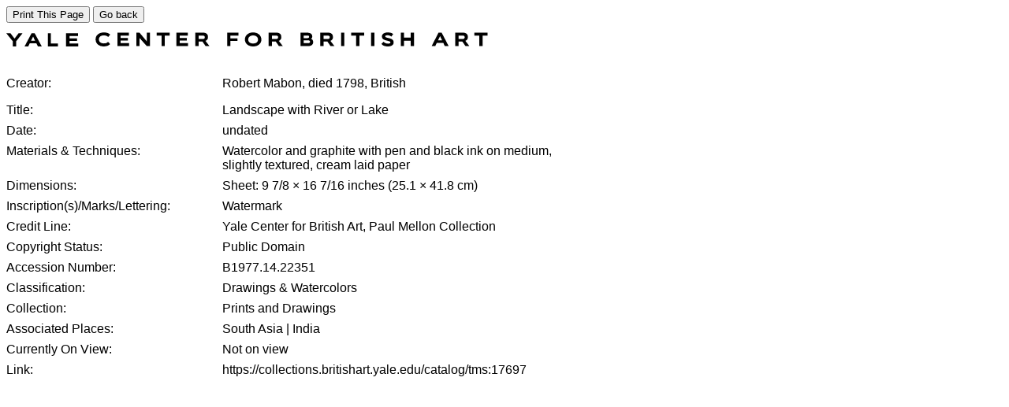

--- FILE ---
content_type: text/html; charset=UTF-8
request_url: https://collections.britishart.yale.edu/print/tms:17697/1/9999
body_size: 2591
content:
<!DOCTYPE html>
<html>
<head>
  <title>Landscape with River or Lake :: printing | YCBA Collections Search</title>
  <style>
    body {
      font-family: serif;
      background: white;
      color: black;
    }
    @media print {
      .no-print { display: none; }
    }
    .printlido {
      font-family: "Whitney A", "Whitney B", Sans-serif;
      font-size: 16px;
      width: 740px;
    }
    .size-2 .printlido {
      font-size: 24px;
    }

    .printlido dl {
      display: flex;
      flex-wrap: wrap;
    }
    .printlido dt {
      text-align: left;
      width: 35%;
      margin-bottom: 8px;
    }
    .printlido p {
      margin: 0 0 8px 0;
    }

    .printlido dd {
      margin-left: auto;
      width: 63%;
      margin-bottom: 8px;
    }
    .space {
      margin:0;
      padding:0;
      height:12px;
    }
    .y-print-container .y-logo__image {
      fill: #000;
    }
  </style>
</head>
<body>
  <div class="dialog-off-canvas-main-canvas" data-off-canvas-main-canvas>
      <div data-drupal-messages-fallback class="hidden"></div>
<div id="block-art-content">
  
    
      <div class="no-print">
  <input type="button" onclick="window.print()" class="printbutton" value="Print This Page">
  <input type="button" onclick="location.href='/catalog/tms:17697'" class="printbutton" value="Go back">
</div>
<div class="y-print-container y-print-container--wrapper">
  <header class="printlido y-print-container y-print-container--header">
    <div class="space"></div>
          <a class="y-logo y-logo--regular " href="/" aria-label="COLLECTIONS SEARCH">
      <svg class="y-logo__image" xmlns="http://www.w3.org/2000/svg" x="0" y="0" width="611" height="18" viewBox="0 0 611 18" fill="currentcolor">
        <title>Yale Center for British Art</title>
        <path d="m15.526 1.286-5.071 6.759-5.141-6.759H0l8.322 10.231V18h4.099v-6.458l8.15-10.256zM32.01 1.286h3.998L45 18h-4.924l-1.973-4.034h-8.285L27.821 18h-4.678L32.01 1.286zm1.998 4.287-2.63 5.27h5.19l-2.56-5.27zM52.714 1.286V18h12.857v-3.684h-9.152V1.286zM75.857 1.286V18h15.429v-3.728H80.142v-3.333h9.58V7.834h-9.58v-2.96h10.867V1.286zM131.644 14.973c-1.35 1.67-4.243 3.002-7.91 3.002-5.834 0-10.464-3.216-10.464-8.911 0-5.128 3.738-8.843 10.923-8.843 3.738 0 6.535 1.361 7.548 2.742l-2.58 3.1c-1.18-1.43-2.917-2.101-5.427-2.101-3.929 0-6.246 2.027-6.246 5.102 0 3.027 2.414 5.078 6.246 5.078 2.341 0 4.197-.525 5.33-2.077l2.58 2.908zM140.884 17.593V.51h14.495v3.667h-10.394v3.027h9.164v3.172h-9.164v3.408h10.659v3.809zM178.248 17.593l-9.332-10.415v10.415h-4.028V.51h4.125l9.188 11.007V.51h4.004v17.083zM196.917 17.593V4.201h-6.22V.51h16.566v3.691h-6.221v13.392zM215.832 17.593V.51h14.495v3.667h-10.395v3.027h9.164v3.172h-9.164v3.408h10.66v3.809zM252.836 17.594l-3.954-5.72h-4.944v5.72h-4.1V.51h9.621c4.897 0 6.417 2.501 6.417 5.67 0 2.261-1.182 4.03-3.233 4.72l5.138 6.694h-4.945zM243.938 4.2v4.315h5.21c1.253 0 2.675-.359 2.675-2.218 0-1.715-1.422-2.097-2.675-2.097h-5.21zM284.232 11.09v6.503h-4.1V.51h14.399v3.691h-10.299v3.482h9.092v3.407zM313.08 18c-5.834 0-10.391-3.408-10.391-8.72 0-5.319 4.146-9.059 10.391-9.059 6.102 0 10.493 3.74 10.493 9.06 0 5.311-4.39 8.719-10.493 8.719zm0-13.965c-3.52 0-6.22 1.978-6.22 5.245 0 3.265 2.75 4.98 6.22 4.98 3.57 0 6.224-1.715 6.224-4.98 0-3.267-2.606-5.245-6.224-5.245zM345.858 17.594l-3.953-5.72h-4.945v5.72h-4.1V.51h9.622c4.898 0 6.416 2.501 6.416 5.67 0 2.261-1.181 4.03-3.232 4.72l5.137 6.694h-4.945zM336.96 4.2v4.315h5.21c1.254 0 2.676-.359 2.676-2.218 0-1.715-1.422-2.097-2.676-2.097h-5.21zM373.155 17.593V.51h8.056c4.219 0 6.944 1.454 6.944 4.79 0 1.522-.749 2.55-1.687 3 1.421.43 2.844 1.694 2.844 3.98 0 3.55-2.58 5.313-6.655 5.313h-9.502zm4.099-7.432v3.667h5.354c1.785 0 2.703-.567 2.703-1.787 0-1.19-.895-1.88-2.363-1.88h-5.694zm0-5.96v3.193h4.777c1.615 0 2.12-.784 2.12-1.69 0-.906-.505-1.503-2.17-1.503h-4.727zM411.362 17.594l-3.953-5.72h-4.945v5.72h-4.1V.51h9.621c4.897 0 6.418 2.501 6.418 5.67 0 2.261-1.183 4.03-3.234 4.72l5.138 6.694h-4.945zM402.464 4.2v4.315h5.21c1.253 0 2.675-.359 2.675-2.218 0-1.715-1.422-2.097-2.675-2.097h-5.21zM424.774 17.594h4.1V.51h-4.1zM443.769 17.593V4.201h-6.22V.51h16.565v3.691h-6.221v13.392zM462.777 17.594h4.1V.51h-4.1zM488.5 5.49c-1.303-1.146-3.133-1.696-4.846-1.696-.895 0-3.04.1-3.04 1.406 0 2.91 10.78 1.005 10.78 7.58 0 4.197-4.197 5.22-7.571 5.22-2.894 0-6.249-.808-8.008-3.266l2.966-2.718c1.135 1.744 3.233 2.385 5.257 2.385 1.231 0 3.305-.069 3.305-1.547 0-2.835-10.876-1.313-10.876-7.316 0-4.03 4.026-5.317 7.235-5.317 2.435 0 5.112.407 7.089 1.954l-2.29 3.314zM513.08 17.593v-6.86h-8.465v6.86h-4.1V.51h4.1v6.312h8.465V.51h4.1v17.083zM556.292 17.593l-1.952-4.122h-8.2l-1.976 4.122h-4.63L548.31.51h3.957l8.898 17.083h-4.873zm-6.004-12.7-2.604 5.386h5.138l-2.534-5.387zM582.537 17.594l-3.952-5.72h-4.946v5.72h-4.1V.51h9.622c4.896 0 6.416 2.501 6.416 5.67 0 2.261-1.182 4.03-3.232 4.72l5.138 6.694h-4.946zM573.64 4.2v4.315h5.21c1.253 0 2.675-.359 2.675-2.218 0-1.715-1.422-2.097-2.675-2.097h-5.21zM600.053 17.593V4.201h-6.221V.51h16.566v3.691h-6.221v13.392z" />
      </svg>
    </a>
  
  </header>
  <main id="main" class="y-print-container y-print-container--content">
    <div class="size-1">
      <div class="printlido col-xs-5">
        <br>
      </div>
      <div class="printlido col-xs-5">
        <dl class="dl-vertical dl-invert">
          <dt>Creator:</dt><dd><p>Robert Mabon, died 1798, British</p></dd><dt style="overflow: hidden;">Title:</dt><dd>Landscape with River or Lake</dd><dt style="overflow: hidden;">Date:</dt><dd>undated</dd><dt style="overflow: hidden;">Materials & Techniques:</dt><dd>Watercolor and graphite with pen and black ink on medium, slightly textured, cream laid paper</dd><dt style="overflow: hidden;">Dimensions:</dt><dd>Sheet: 9 7/8 × 16 7/16 inches (25.1 × 41.8 cm)</dd><dt style="overflow: hidden;">Inscription(s)/Marks/Lettering:</dt><dd>Watermark</dd><dt style="overflow: hidden;">Credit Line:</dt><dd>Yale Center for British Art, Paul Mellon Collection</dd><dt>Copyright Status:</dt><dd style="display: flex; align-items: end;">Public Domain</dd><dt style="overflow: hidden;">Accession Number:</dt><dd>B1977.14.22351</dd><dt style="overflow: hidden;">Classification:</dt><dd>Drawings & Watercolors</dd><dt style="overflow: hidden;">Collection:</dt><dd>Prints and Drawings</dd><dt>Associated Places:</dt><dd>South Asia | India</dd><dt style="overflow: hidden;">Currently On View:</dt><dd>Not on view</dd><dt style="overflow: hidden;">Link:</dt><dd>https://collections.britishart.yale.edu/catalog/tms:17697</dd>
        </dl>
      </div>
    </div>
  </main>
</div>
  </div>



  </div>

</body>
</html>